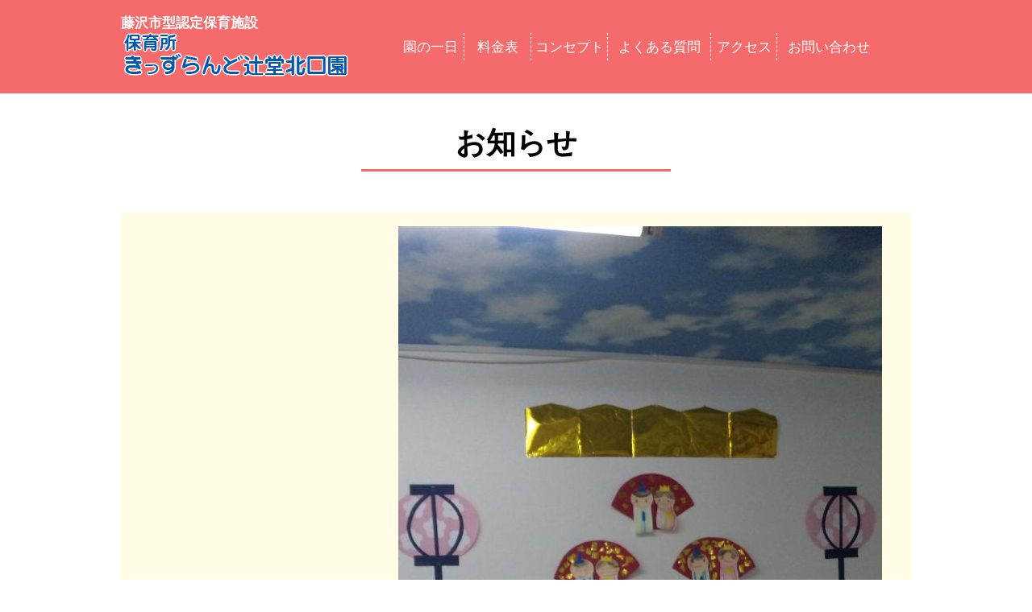

--- FILE ---
content_type: text/html; charset=Shift_JIS
request_url: http://www.xn--ruqa946cm1ao6riygrlu969ab2bca537lzx2a109a.com/pop/history.php?page=38
body_size: 16947
content:
<!DOCTYPE html>
<html lang="ja">
<!--[if lt IE 10]> <html class="ie9" lang="ja"> <![endif]-->

<head prefix="og: http://ogp.me/ns# fb: http://ogp.me/ns/fb# article: http://ogp.me/ns/website#">
  <meta http-equiv="Content-Type" content="text/html; charset=UTF-8">
  <meta http-equiv="Content-Style-Type" content="text/css">
  <meta http-equiv="Content-Script-Type" content="text/javascript">
  <meta name="viewport" content="width=device-width, initial-scale=1.0, minimum-scale=1.0, user-scalable=yes">
  <meta http-equiv="X-UA-Compatible" content="IE=edge">
  <meta name="format-detection" content="telephone=no">
  <meta name="keywords" content="藤沢市,辻堂,保育所,保育園,きっずらんど辻堂北口園,短期保育,一時保育,料金,募集要項">
  <meta name="description" content="保育所 きっずらんど辻堂北口園からのお知らせです。藤沢市辻堂で保育園・保育所をお探しなら『保育所 きっずらんど辻堂北口園』にお任せください！きっずらんど辻堂北口園は混合自由保育の楽しい保育園。ちょっと預かってほしいなど短時間もOK！">
  <title>保育所 きっずらんど辻堂北口園からのお知らせ｜藤沢市辻堂の保育所 きっずらんど辻堂北口園</title>

  <link type="text/css" rel="stylesheet" href="/css/ress.css">
  <link type="text/css" rel="stylesheet" href="/css/base_style.css">

  <meta property="og:type"   content="website">
  <meta property="og:url"    content="http://www.xn--ruqa946cm1ao6riygrlu969ab2bca537lzx2a109a.com/pop/history.php">
  <meta property="og:title"  content="藤沢市辻堂の保育所 きっずらんど辻堂北口園">
  <meta property="og:image"  content="http://www.xn--ruqa946cm1ao6riygrlu969ab2bca537lzx2a109a.com/img/ogp.gif">
  <meta property="og:description"  content="保育所 きっずらんど辻堂北口園からのお知らせです。藤沢市辻堂で保育園・保育所をお探しなら『保育所 きっずらんど辻堂北口園』にお任せください！きっずらんど辻堂北口園は混合自由保育の楽しい保育園。ちょっと預かってほしいなど短時間もOK！">
  <meta property="og:site_name"  content="保育所 きっずらんど辻堂北口園">
</head>

<body>
  <header>
  <div class="txt_block fx-row fx-row-between-xs">
    <h1 class="fx-col-100-xs fx-col-30-m logo">
      藤沢市型認定保育施設
      <a href="/"><img src="/img/logo.png" alt="保育所 きっずらんど辻堂北口園"></a>
    </h1>
    <ul class="menu fx-col-100-xs fx-col-65-m fx-row fx-item-center">
      <li class="fx-col-30-xs fx-col-13-m"><a href="/day/">園の一日</a></li>
      <li class="fx-col-30-xs fx-col-13-m"><a href="/price/">料金表</a></li>
      <li class="fx-col-30-xs fx-col-15-m"><a href="/concept/">コンセプト</a></li>
      <li class="fx-col-30-xs fx-col-20-m"><a href="/faq/">よくある質問</a></li>
      <li class="fx-col-30-xs fx-col-13-m"><a href="/access/">アクセス</a></li>
      <li class="fx-col-30-xs fx-col-20-m"><a href="/contact/">お問い合わせ</a></li>
    </ul>
  </div>
</header>
  <h1 class="h_btm_line text-center mb-2">お知らせ</h1>

  <section class="mt-3 mb-4" id="pop">
    
    

    <div class="txt_block bg_yellow">
      <dl class="fx-row fx-row-around-xs rounded mb-2">
        <dt class="fx-col-100-xs fx-col-30-m fx-col-center-xs">
          <span class="no">39</span>
          <span class="datetime">2013.2.18(Mon)</span>
          <h2 class="subject blue"><i class="arrow arrow-circle"></i>ひな祭り パート1</h2>
        </dt>
        <dd class="fx-col-100-xs fx-col-65-m fx-col-center-xs">
          <p class="file text-center"><img src="/common/bbs/attach.php?i=pop-d0263&amp;w=&amp;h=&amp;wn=400&amp;hn=0&amp;wx=600&amp;hx=0&amp;n=00000039.jpg" alt="ひな祭り パート1" /></p>
          <div class="contents">みんなで、おだいり様とおひなさまを作りましたV(^0^)<br />
<br />
0歳児のお友達は、先生にキラキラをもらって画用紙にペタペタと上手に貼れましたよ。</div>
        </dd>
      </dl>
    </div>
    
    

    <div class="txt_block bg_yellow">
      <dl class="fx-row fx-row-around-xs rounded mb-2">
        <dt class="fx-col-100-xs fx-col-30-m fx-col-center-xs">
          <span class="no">38</span>
          <span class="datetime">2013.2.1(Fri)</span>
          <h2 class="subject blue"><i class="arrow arrow-circle"></i>ちょこっと早い節分</h2>
        </dt>
        <dd class="fx-col-100-xs fx-col-65-m fx-col-center-xs">
          <p class="file text-center"><img src="/common/bbs/attach.php?i=pop-d0263&amp;w=&amp;h=&amp;wn=400&amp;hn=0&amp;wx=600&amp;hx=0&amp;n=00000038.jpg" alt="ちょこっと早い節分" /></p>
          <div class="contents">今年は、2月3日の節分が日曜日なのでちょこっと早い豆まきをしました(^^)v<br />
青鬼さんと記念写真です(・ω&lt;)<br />
泣いている子、顔がひきつっている子、全然平気な子、怖いけどどうしても気になっちゃう子<br />
みんな良い記念になったね(^O^)<br />
<br />
<br />
<br />
__________ Information from ESET NOD32 Antivirus, version of virus signature database 7955 (20130131) __________<br />
<br />
The message was checked by ESET NOD32 Antivirus.<br />
<br />
http://www.eset.com</div>
        </dd>
      </dl>
    </div>
    
    

    <div class="txt_block bg_yellow">
      <dl class="fx-row fx-row-around-xs rounded mb-2">
        <dt class="fx-col-100-xs fx-col-30-m fx-col-center-xs">
          <span class="no">37</span>
          <span class="datetime">2013.1.20(Sun)</span>
          <h2 class="subject blue"><i class="arrow arrow-circle"></i>おもちつき大会</h2>
        </dt>
        <dd class="fx-col-100-xs fx-col-65-m fx-col-center-xs">
          <p class="file text-center"><img src="/common/bbs/attach.php?i=pop-d0263&amp;w=&amp;h=&amp;wn=400&amp;hn=0&amp;wx=600&amp;hx=0&amp;n=00000037.jpg" alt="おもちつき大会" /></p>
          <div class="contents">きなこと納豆と大根おろし<br />
どれが1番好きかな?<br />
<br />
今日初めてお餅を食べるお友達がたくさんいました(*^.^*)<br />
<br />
でもみんな美味しそうに食べてたね(o^-&#039;)b</div>
        </dd>
      </dl>
    </div>
    
    

    <div class="txt_block bg_yellow">
      <dl class="fx-row fx-row-around-xs rounded mb-2">
        <dt class="fx-col-100-xs fx-col-30-m fx-col-center-xs">
          <span class="no">36</span>
          <span class="datetime">2013.1.20(Sun)</span>
          <h2 class="subject blue"><i class="arrow arrow-circle"></i>おもちつき大会</h2>
        </dt>
        <dd class="fx-col-100-xs fx-col-65-m fx-col-center-xs">
          <p class="file text-center"><img src="/common/bbs/attach.php?i=pop-d0263&amp;w=&amp;h=&amp;wn=400&amp;hn=0&amp;wx=600&amp;hx=0&amp;n=00000036.jpg" alt="おもちつき大会" /></p>
          <div class="contents">小さいお友達は、おかあさんと一緒にペッタン(^o^)v</div>
        </dd>
      </dl>
    </div>
    
    

    <div class="txt_block bg_yellow">
      <dl class="fx-row fx-row-around-xs rounded mb-2">
        <dt class="fx-col-100-xs fx-col-30-m fx-col-center-xs">
          <span class="no">35</span>
          <span class="datetime">2013.1.20(Sun)</span>
          <h2 class="subject blue"><i class="arrow arrow-circle"></i>お餅つき大会</h2>
        </dt>
        <dd class="fx-col-100-xs fx-col-65-m fx-col-center-xs">
          <p class="file text-center"><img src="/common/bbs/attach.php?i=pop-d0263&amp;w=&amp;h=&amp;wn=400&amp;hn=0&amp;wx=600&amp;hx=0&amp;n=00000035.jpg" alt="お餅つき大会" /></p>
          <div class="contents">ぼかぽか陽気のなか、今日はきっずらんど恒例のおもちつきをしましたV(^0^)<br />
<br />
ペッタンペッタン重たかったけど、頑張ったd(@^∇゜)/ファイトッ♪<br />
<br />
美味しいお餅が出来るかな(o^～^o)</div>
        </dd>
      </dl>
    </div>
    
    

    <div class="txt_block bg_yellow">
      <dl class="fx-row fx-row-around-xs rounded mb-2">
        <dt class="fx-col-100-xs fx-col-30-m fx-col-center-xs">
          <span class="no">34</span>
          <span class="datetime">2012.12.31(Mon)</span>
          <h2 class="subject blue"><i class="arrow arrow-circle"></i>ちょっと早いけど</h2>
        </dt>
        <dd class="fx-col-100-xs fx-col-65-m fx-col-center-xs">
          <p class="file text-center"><img src="/common/bbs/attach.php?i=pop-d0263&amp;w=&amp;h=&amp;wn=400&amp;hn=0&amp;wx=600&amp;hx=0&amp;n=00000034.jpg" alt="ちょっと早いけど" /></p>
          <div class="contents">新年明けましておめでとうございます(*^▽^)/<br />
<br />
本年もよろしくお願いいたします(o^-&#039;)b</div>
        </dd>
      </dl>
    </div>
    
    

    <div class="txt_block bg_yellow">
      <dl class="fx-row fx-row-around-xs rounded mb-2">
        <dt class="fx-col-100-xs fx-col-30-m fx-col-center-xs">
          <span class="no">33</span>
          <span class="datetime">2012.12.12(Wed)</span>
          <h2 class="subject blue"><i class="arrow arrow-circle"></i>クリスマスツリー 2</h2>
        </dt>
        <dd class="fx-col-100-xs fx-col-65-m fx-col-center-xs">
          <p class="file text-center"><img src="/common/bbs/attach.php?i=pop-d0263&amp;w=&amp;h=&amp;wn=400&amp;hn=0&amp;wx=600&amp;hx=0&amp;n=00000033.jpg" alt="クリスマスツリー 2" /></p>
          <div class="contents">みんな真剣だったね(*^.^*)<br />
<br />
クリスマスに雪が積もる事は無いけど、綿の雪をつけましたV(^0^)<br />
<br />
可愛く出来たね(^_-)<br />
サンタさん来てくれると良いね!</div>
        </dd>
      </dl>
    </div>
    
    

    <div class="txt_block bg_yellow">
      <dl class="fx-row fx-row-around-xs rounded mb-2">
        <dt class="fx-col-100-xs fx-col-30-m fx-col-center-xs">
          <span class="no">32</span>
          <span class="datetime">2012.12.12(Wed)</span>
          <h2 class="subject blue"><i class="arrow arrow-circle"></i>クリスマスツリーを飾りましたV(^0^)</h2>
        </dt>
        <dd class="fx-col-100-xs fx-col-65-m fx-col-center-xs">
          <p class="file text-center"><img src="/common/bbs/attach.php?i=pop-d0263&amp;w=&amp;h=&amp;wn=400&amp;hn=0&amp;wx=600&amp;hx=0&amp;n=00000032.jpg" alt="クリスマスツリーを飾りましたV(^0^)" /></p>
          <div class="contents">先日、園児達とクリスマスツリーを飾りました(*^.^*)<br />
<br />
みんなで飾ったツリーは、とっても可愛く出来ました)^o^(</div>
        </dd>
      </dl>
    </div>
    
    

    <div class="txt_block">
      <p>ページ移動：</p>
      <ul class="page fx-row">
    		<li class="fx-col">
        
    			[<a href="/pop/history.php?page=37">← 前のページ</a>]
          
    			[<a href="/pop/history.php?page=1">1</a>]
        
    			[<a href="/pop/history.php?page=2">2</a>]
        
    			[<a href="/pop/history.php?page=3">3</a>]
        
    			[<a href="/pop/history.php?page=4">4</a>]
        
    			[<a href="/pop/history.php?page=5">5</a>]
        
    			[<a href="/pop/history.php?page=6">6</a>]
        
    			[<a href="/pop/history.php?page=7">7</a>]
        
    			[<a href="/pop/history.php?page=8">8</a>]
        
    			[<a href="/pop/history.php?page=9">9</a>]
        
    			[<a href="/pop/history.php?page=10">10</a>]
        
    			[<a href="/pop/history.php?page=11">11</a>]
        
    			[<a href="/pop/history.php?page=12">12</a>]
        
    			[<a href="/pop/history.php?page=13">13</a>]
        
    			[<a href="/pop/history.php?page=14">14</a>]
        
    			[<a href="/pop/history.php?page=15">15</a>]
        
    			[<a href="/pop/history.php?page=16">16</a>]
        
    			[<a href="/pop/history.php?page=17">17</a>]
        
    			[<a href="/pop/history.php?page=18">18</a>]
        
    			[<a href="/pop/history.php?page=19">19</a>]
        
    			[<a href="/pop/history.php?page=20">20</a>]
        
    			[<a href="/pop/history.php?page=21">21</a>]
        
    			[<a href="/pop/history.php?page=22">22</a>]
        
    			[<a href="/pop/history.php?page=23">23</a>]
        
    			[<a href="/pop/history.php?page=24">24</a>]
        
    			[<a href="/pop/history.php?page=25">25</a>]
        
    			[<a href="/pop/history.php?page=26">26</a>]
        
    			[<a href="/pop/history.php?page=27">27</a>]
        
    			[<a href="/pop/history.php?page=28">28</a>]
        
    			[<a href="/pop/history.php?page=29">29</a>]
        
    			[<a href="/pop/history.php?page=30">30</a>]
        
    			[<a href="/pop/history.php?page=31">31</a>]
        
    			[<a href="/pop/history.php?page=32">32</a>]
        
    			[<a href="/pop/history.php?page=33">33</a>]
        
    			[<a href="/pop/history.php?page=34">34</a>]
        
    			[<a href="/pop/history.php?page=35">35</a>]
        
    			[<a href="/pop/history.php?page=36">36</a>]
        
    			[<a href="/pop/history.php?page=37">37</a>]
        
    			[38]
        
    			[<a href="/pop/history.php?page=39">39</a>]
        
    			[<a href="/pop/history.php?page=40">40</a>]
        
    			[<a href="/pop/history.php?page=41">41</a>]
        
    			[<a href="/pop/history.php?page=42">42</a>]
        
    			[<a href="/pop/history.php?page=39">次のページ →</a>]
          
        </li>
      </ul>
    	<div class="">
        <form method="post" action="history.php" style="padding-bottom : 15px;padding-right : 25px;">右のフォームから自分の投稿記事を削除することができます　 記事No:<input type="text" name="no" size="4" style="ime-mode:disabled; text-align:right;">　 パスワード:<input type="password" name="password" size="10" maxlength="8" style="ime-mode:disabled;">　
    		<input type="submit" value="削除">
    		<input type="hidden" name="mode" value="delete"></form>
      </div>
    </div>
    
    
  </section>

<footer>
  <address class="fx-row fx-row-between-xs">
    <div class="fx-col-100-xs fx-col-60-m">
      <img src="/img/logo.png" alt="保育所 きっずらんど辻堂北口園" class="sub">　<span class="white">藤沢市型認定保育施設</span>
      <dl class="fx-row mb-2">
        <dt class="fx-col-20-xs">住所</dt>
        <dd class="fx-col-70-xs">〒251-0042 神奈川県藤沢市辻堂新町1-2-23 プリメロ湘南2F-B</dd>
        <dt class="fx-col-20-xs">開所時間</dt>
        <dd class="fx-col-70-xs">午前7時30分～午後6時30分<br>（午後7時まで延長保育有り）</dd>
        <dt class="fx-col-20-xs">休園日</dt>
        <dd class="fx-col-70-xs">日曜日・祝日・夏季・年末年始</dd>
        <dt class="fx-col-20-xs">TEL</dt>
        <dd class="fx-col-70-xs">0466-33-4545</dd>
      </dl>
    </div>

    <div class="fx-col-100-xs fx-col-40-m">
      <p class="text-center"><img src="/img/news_txt.png" alt="お知らせ"></p>
      <div id="pop" class="fx-row fx-row-between-xs">
        <h2 class="title fx-col-100-xs">クリスマスツリーを飾りましたV(^0^)</h2>
        <p class="fx-col-33-xs"><a href="/pop/history.php"><img src="/common/bbs/attach.php?i=pop-d0263&amp;w=&amp;h=&amp;wn=400&amp;hn=0&amp;wx=600&amp;hx=0&amp;n=00000032.jpg" alt="クリスマスツリーを飾りましたV(^0^)" /></a></p>
        <div class="fx-col-65-xs">
          2012年12月12日(水)          <div id="waku">先日、園児達とクリスマスツリーを飾りました(*^.^*)<br />
<br />
みんなで飾ったツリーは、とっても可愛く出来ました)^o^(</div>
        </div>
        <p class="text-center fx-col-100-xs"><a href="/pop/history.php">以前のお知らせはこちらから</a></p>
      </div>
    </div>

    <hr class="fx-col-100-xs">

    <div class="fx-col-100-xs">
      <div>
        <img src="/img/logo_fairy.png" alt="姉妹園 保育所きっずらんどフェアリー" class="sub">　<span class="white">企業主導型認定保育施設</span>
      </div>
      <dl class="fx-row mb-2">
        <dt class="fx-col-20-xs">住所</dt>
        <dd class="fx-col-70-xs">〒251-0042 神奈川県藤沢市辻堂新町1-2-23 プリメロ湘南2F-A2</dd>
        <dt class="fx-col-20-xs">開所時間</dt>
        <dd class="fx-col-70-xs">午前7時30分～午後6時30分（午後7時まで延長保育有り）</dd>
        <dt class="fx-col-20-xs">休園日</dt>
        <dd class="fx-col-70-xs">日曜日・祝日・夏季・年末年始</dd>
        <dt class="fx-col-20-xs">TEL</dt>
        <dd class="fx-col-70-xs">0466-30-5986</dd>
      </dl>
    </div>

    <ul class="menu fx-col-100 fx-row fx-item-center mt-1 mb-1">
      <li class="fx-col-50-xs fx-col-13-m"><a href="/">トップ</a></li>
      <li class="fx-col-50-xs fx-col-13-m"><a href="/day/">園の一日</a></li>
      <li class="fx-col-50-xs fx-col-13-m"><a href="/price/">料金表</a></li>
      <li class="fx-col-50-xs fx-col-13-m"><a href="/concept/">コンセプト</a></li>
      <li class="fx-col-50-xs fx-col-13-m"><a href="/faq/">よくある質問</a></li>
      <li class="fx-col-50-xs fx-col-13-m"><a href="/access/">アクセス</a></li>
      <li class="fx-col-100-xs fx-col-13-m"><a href="/contact/">お問い合わせ</a></li>
    </ul>
  </address>
  <small id="copy">Copyright &copy; <a href="" target="_blank">保育所 きっずらんど辻堂北口園</a> All Rights Reserved.</small>
</footer>

</body>
<script type="text/javascript" src="http://common.16g.jp/js/common.js"></script>
<script type="text/javascript">
    <!--
    document.write("<img src='/acc/acclog.cgi?");
    document.write("referrer=" + document.referrer + "&amp;");
    document.write("width=" + screen.width + "&amp;");
    document.write("height=" + screen.height + "&amp;");
    document.write("color=" + screen.colorDepth + "' alt=' ' />");
    // -->
</script>
<noscript><img src="/acc/acclog.cgi?url=http%3A%2F%2Fwww.xn--ruqa946cm1ao6riygrlu969ab2bca537lzx2a109a.com%2Fpop%2Fhistory.php%3Fpage%3D38" alt=" " /></noscript>
</html>


--- FILE ---
content_type: text/css
request_url: http://www.xn--ruqa946cm1ao6riygrlu969ab2bca537lzx2a109a.com/css/ress.css
body_size: 37818
content:
/*!
 * ress.css 繝ｻv1.1.1.
 * MIT License
 * github.com/filipelinhares/ress
 */

/* # =================================================================
   # Global selectors
   # ================================================================= */

html {
  box-sizing: border-box;
  overflow-y: scroll; /* All browsers without overlaying scrollbars */
  -webkit-text-size-adjust: 100%; /* iOS 8+ */
  -ms-text-size-adjust: 100%;
}

*,
::before,
::after {
  box-sizing: inherit;
}

::before,
::after {
  text-decoration: inherit; /* Inherit text-decoration and vertical align to ::before and ::after pseudo elements */
  vertical-align: inherit;
}

/* Remove margin, padding of all elements and set background-no-repeat as default */
* {
  background-repeat: no-repeat; /* Set `background-repeat: no-repeat` to all elements */
  padding: 0; /* Reset `padding` and `margin` of all elements */
  margin: 0;
}

/* # =================================================================
   # General elements
   # ================================================================= */

/* Add the correct display in iOS 4-7.*/
audio:not([controls]) {
  display: none;
  height: 0;
}

hr {
  overflow: visible; /* Show the overflow in Edge and IE */
}

/*
* Correct `block` display not defined for any HTML5 element in IE 8/9
* Correct `block` display not defined for `details` or `summary` in IE 10/11
* and Firefox
* Correct `block` display not defined for `main` in IE 11
*/
article,
aside,
details,
figcaption,
figure,
footer,
header,
main,
menu,
nav,
section,
summary {
  display: block;
}

summary {
  display: list-item; /* Add the correct display in all browsers */
}

small {
  font-size: 80%; /* Set font-size to 80% in `small` elements */
}

[hidden],
template {
  display: none; /* Add the correct display in IE */
}

abbr[title] {
  border-bottom: 1px dotted; /* Add a bordered underline effect in all browsers */
  text-decoration: none; /* Remove text decoration in Firefox 40+ */
}

a {
  background-color: transparent; /* Remove the gray background on active links in IE 10 */
  -webkit-text-decoration-skip: objects; /* Remove gaps in links underline in iOS 8+ and Safari 8+ */
}

a:active,
a:hover {
  outline-width: 0; /* Remove the outline when hovering in all browsers */
}

code,
kbd,
pre,
samp {
  font-family: monospace, monospace; /* Specify the font family of code elements */
}

b,
strong {
  font-weight: bolder; /* Correct style set to `bold` in Edge 12+, Safari 6.2+, and Chrome 18+ */
}

dfn {
  font-style: italic; /* Address styling not present in Safari and Chrome */
}

/* Address styling not present in IE 8/9 */
mark {
  background-color: #ff0;
  color: #000;
}

/* https://gist.github.com/unruthless/413930 */
sub,
sup {
  font-size: 75%;
  line-height: 0;
  position: relative;
  vertical-align: baseline;
}

sub {
  bottom: -0.25em;
}

sup {
  top: -0.5em;
}

/* # =================================================================
   # Forms
   # ================================================================= */

input {
  border-radius: 0;
}

/* Apply cursor pointer to button elements */
button,
[type="button"],
[type="reset"],
[type="submit"]
[role="button"] {
  cursor: pointer;
}

/* Replace pointer cursor in disabled elements */
[disabled] {
  cursor: default;
}

[type="number"] {
  width: auto; /* Firefox 36+ */
}

[type="search"] {
  -webkit-appearance: textfield; /* Safari 8+ */
}

[type="search"]::-webkit-search-cancel-button,
[type="search"]::-webkit-search-decoration {
  -webkit-appearance: none; /* Safari 8 */
}

textarea {
  overflow: auto; /* Internet Explorer 11+ */
  resize: vertical; /* Specify textarea resizability */
}

button,
input,
optgroup,
select,
textarea {
  font: inherit; /* Specify font inheritance of form elements */
}

optgroup {
  font-weight: bold; /* Restore the font weight unset by the previous rule. */
}

button {
  overflow: visible; /* Address `overflow` set to `hidden` in IE 8/9/10/11 */
}

/* Remove inner padding and border in Firefox 4+ */
button::-moz-focus-inner,
[type="button"]::-moz-focus-inner,
[type="reset"]::-moz-focus-inner,
[type="submit"]::-moz-focus-inner {
  border-style: 0;
  padding: 0;
}

/* Replace focus style removed in the border reset above */
button:-moz-focusring,
[type="button"]::-moz-focus-inner,
[type="reset"]::-moz-focus-inner,
[type="submit"]::-moz-focus-inner {
  outline: 1px dotted ButtonText;
}

button,
html [type="button"], /* Prevent a WebKit bug where (2) destroys native `audio` and `video`controls in Android 4 */
[type="reset"],
[type="submit"] {
  -webkit-appearance: button; /* Correct the inability to style clickable types in iOS */
}

button,
select {
  text-transform: none; /* Firefox 40+, Internet Explorer 11- */
}

/* Remove the default button styling in all browsers */
button,
input,
select,
textarea {
  background-color: transparent;
  border-style: none;
  color: inherit;
}

/* Style select like a standard input */
select {
  -moz-appearance: none; /* Firefox 36+ */
  -webkit-appearance: none; /* Chrome 41+ */
}

select::-ms-expand {
  display: none; /* Internet Explorer 11+ */
}

select::-ms-value {
  color: currentColor; /* Internet Explorer 11+ */
}

legend {
  border: 0; /* Correct `color` not being inherited in IE 8/9/10/11 */
  color: inherit; /* Correct the color inheritance from `fieldset` elements in IE */
  display: table; /* Correct the text wrapping in Edge and IE */
  max-width: 100%; /* Correct the text wrapping in Edge and IE */
  white-space: normal; /* Correct the text wrapping in Edge and IE */
}

::-webkit-file-upload-button {
  -webkit-appearance: button; /* Correct the inability to style clickable types in iOS and Safari */
  font: inherit; /* Change font properties to `inherit` in Chrome and Safari */
}

[type="search"] {
  -webkit-appearance: textfield; /* Correct the odd appearance in Chrome and Safari */
  outline-offset: -2px; /* Correct the outline style in Safari */
}

/* # =================================================================
   # Specify media element style
   # ================================================================= */

img {
  border-style: none; /* Remove border when inside `a` element in IE 8/9/10 */
}

/* Add the correct vertical alignment in Chrome, Firefox, and Opera */
progress {
  vertical-align: baseline;
}

svg:not(:root) {
  overflow: hidden; /* Internet Explorer 11- */
}

audio,
canvas,
progress,
video {
  display: inline-block; /* Internet Explorer 11+, Windows Phone 8.1+ */
}

/* # =================================================================
   # Accessibility
   # ================================================================= */

/* Hide content from screens but not screenreaders */
@media screen {
  [hidden~="screen"] {
    display: inherit;
  }
  [hidden~="screen"]:not(:active):not(:focus):not(:target) {
    position: absolute !important;
    clip: rect(0 0 0 0) !important;
  }
}

/* Specify the progress cursor of updating elements */
[aria-busy="true"] {
  cursor: progress;
}

/* Specify the pointer cursor of trigger elements */
[aria-controls] {
  cursor: pointer;
}

/* Specify the unstyled cursor of disabled, not-editable, or otherwise inoperable elements */
[aria-disabled] {
  cursor: default;
}

/* # =================================================================
   # Selection
   # ================================================================= */

/* Specify text selection background color and omit drop shadow */

::-moz-selection {
  background-color: #b3d4fc; /* Required when declaring ::selection */
  color: #000;
  text-shadow: none;
}

::selection {
  background-color: #b3d4fc; /* Required when declaring ::selection */
  color: #000;
  text-shadow: none;
}

div{
  text-align: left;
  margin: 10px 0; }
ul, li, dl, dt, dd {
  margin: 0;
  padding: 0; }
ul {
  list-style-type: none;
  text-align: left; }
p{
  margin: 0 0 15px;
  text-align: left; }
  p a{
    display: inline-block; }

table, th, td {
  border: none; }
table {
  border-collapse: collapse;
  border-spacing: 0;
  width: 100%; }
td, th {
  padding: 0; }
address{font-style: normal;}

.mt-1{margin-top: 1rem;}
.mt-2{margin-top: 2rem;}
.mt-3{margin-top: 3rem;}
.mt-4{margin-top: 4rem;}
.mt-5{margin-top: 5rem;}
.mt-6{margin-top: 6rem;}

.mb-1{margin-bottom: 1rem;}
.mb-2{margin-bottom: 2rem;}
.mb-3{margin-bottom: 3rem;}
.mb-4{margin-bottom: 4rem;}
.mb-5{margin-bottom: 5rem;}
.mb-6{margin-bottom: 6rem;}


.rounded{border-radius: 15px}

.text-left{text-align: left;}
.text-right{text-align: right;}
.text-center{text-align: center;}
.float_right{
  float: right;
  margin: 0 0 0 10px;
  width: 30%;
}

.list-disc {
  list-style: disc;
  margin: 0 0 0 1.5em;
}
.list-square {
  list-style: square;
  margin: 0 0 0 1.5em;
}
.list-decimal {
  list-style: decimal;
  margin: 0 0 0 1.5em;
}


.blue{color: #0058af;}
.white{color: #fff}

.bg_blue{ background: #0058af;}
.bg_yellow{background: #fffbe4;}
.bg_pink{background: #f56b6b;}
.bg_lightpink{background: #FFB9B9;}


/* --------------
 hide class set
 ---------------- */

/* 讓ｪ蟷�480px縺ｫ縺ｪ繧九∪縺ｧ陦ｨ遉ｺ */
@media only screen and (max-width : 480px) {
  .hide-xs-max {
    display: none !important; } }
/* 讓ｪ蟷�480px縺ｫ縺ｪ繧九∪縺ｧ髱櫁｡ｨ遉ｺ */
@media only screen and (min-width : 481px) {
  .hide-xs-min {
    display: none !important; } }
/* 讓ｪ蟷�768px縺ｫ縺ｪ繧九∪縺ｧ陦ｨ遉ｺ */
@media only screen and (max-width : 768px) {
  .hide-m-max {
    display: none !important; } }
/* 讓ｪ蟷�768px縺ｫ縺ｪ繧九∪縺ｧ髱櫁｡ｨ遉ｺ */
@media only screen and (min-width : 768px) {
  .hide-m-min {
    display: none !important; } }
/* 讓ｪ蟷�768px縺九ｉ992px縺ｮ髢馴撼陦ｨ遉ｺ */
@media only screen and (min-width: 768px) and (max-width: 992px) {
  .hide-m&l {
    display: none !important; } }
/* 讓ｪ蟷�993px縺ｫ縺ｪ繧九∪縺ｧ陦ｨ遉ｺ */
@media only screen and (max-width : 993px) {
  .hide-l-max {
    display: none !important; } }
/* 讓ｪ蟷�993px縺ｫ縺ｪ繧九∪縺ｧ髱櫁｡ｨ遉ｺ */
@media only screen and (min-width : 993px) {
  .hide-l-min {
    display: none !important; } }

    /*-------------------------*/
    /* +display:flex grid+ */
    .fx-row {
      display: -webkit-flex;
      display: -ms-flexbox;
      display: flex;
      -webkit-flex-wrap: wrap;
          -ms-flex-wrap: wrap;
              flex-wrap: wrap; }
      .otherPtn .fx-row{
        max-width: 100%;
        margin: 0 auto; }
      .otherPtn [class*="fx-col"]{
        max-width: 100%; }


    .fx-row-start-xs {
      -webkit-box-pack: start;/*--- Android ---*/
      -webkit-justify-content: flex-start;
          -ms-flex-pack: start;
              justify-content: flex-start; }
    .fx-row-center-xs {
      -webkit-box-pack: center;/*--- Android ---*/
      -webkit-justify-content: center;
          -ms-flex-pack: center;
              justify-content: center; }
    .fx-row-end-xs {
      -webkit-box-pack: end;/*--- Android ---*/
      -webkit-justify-content: flex-end;
          -ms-flex-pack: end;
              justify-content: flex-end; }
    .fx-row-between-xs {
      -webkit-box-pack: justify;/*--- Android ---*/
      -webkit-justify-content: space-between;
          -ms-flex-pack: justify;
              justify-content: space-between; }
    .fx-row-around-xs {
      -webkit-justify-content: space-around;
          -ms-flex-pack: distribute;
              justify-content: space-around; }

    @media screen and (min-width: 480px) {
      .fx-row-start-s {
        -webkit-box-pack: start;/*--- Android ---*/
        -webkit-justify-content: flex-start;
            -ms-flex-pack: start;
                justify-content: flex-start; }
      .fx-row-center-s {
        -webkit-box-pack: center;/*--- Android ---*/
        -webkit-justify-content: center;
            -ms-flex-pack: center;
                justify-content: center; }
      .fx-row-end-s {
        -webkit-box-pack: end;/*--- Android ---*/
        -webkit-justify-content: flex-end;
            -ms-flex-pack: end;
                justify-content: flex-end; }
      .fx-row-between-s {
        -webkit-box-pack: justify;/*--- Android ---*/
        -webkit-justify-content: space-between;
            -ms-flex-pack: justify;
                justify-content: space-between; }
      .fx-row-around-s {
        -webkit-box-pack: distribute;/*--- Android ---*/
        -webkit-justify-content: space-around;
            -ms-flex-pack: distribute;
                justify-content: space-around; } }

    @media screen and (min-width: 768px) {

      .fx-row-start-m {
        -webkit-box-pack: start;/*--- Android ---*/
        -webkit-justify-content: flex-start;
            -ms-flex-pack: start;
                justify-content: flex-start; }
      .fx-row-center-m {
        -webkit-box-pack: center;/*--- Android ---*/
        -webkit-justify-content: center;
            -ms-flex-pack: center;
                justify-content: center; }
      .fx-row-end-m {
        -webkit-box-pack: end;/*--- Android ---*/
        -webkit-justify-content: flex-end;
            -ms-flex-pack: end;
                justify-content: flex-end; }
      .fx-row-between-m {
        -webkit-box-pack: justify;/*--- Android ---*/
        -webkit-justify-content: space-between;
            -ms-flex-pack: justify;
                justify-content: space-between; }
      .fx-row-around-m {
        -webkit-justify-content: space-around;
            -ms-flex-pack: distribute;
                justify-content: space-around; } }

    @media screen and (min-width: 993px) {
      .fx-row-start-l {
        -webkit-box-pack: start;/*--- Android ---*/
        -webkit-justify-content: flex-start;
            -ms-flex-pack: start;
                justify-content: flex-start; }
      .fx-row-center-l {
        -webkit-box-pack: center;/*--- Android ---*/
        -webkit-justify-content: center;
            -ms-flex-pack: center;
                justify-content: center; }
      .fx-row-end-l {
        -webkit-box-pack: end;/*--- Android ---*/
        -webkit-justify-content: flex-end;
            -ms-flex-pack: end;
                justify-content: flex-end; }
      .fx-row-between-l {
        -webkit-box-pack: justify;/*--- Android ---*/
        -webkit-justify-content: space-between;
            -ms-flex-pack: justify;
                justify-content: space-between; }
      .fx-row-around-l {
        -webkit-justify-content: space-around;
            -ms-flex-pack: distribute;
                justify-content: space-around; } }

    .fx-row-reverse-xs {
      -webkit-box-direction:reverse;/*--- Android ---*/
      -webkit-flex-direction: row-reverse;
          -ms-flex-direction: row-reverse;
              flex-direction: row-reverse; }
    @media screen and (min-width: 480px) {
      .fx-row-reverse-s {
        -webkit-box-direction:reverse;/*--- Android ---*/
        -webkit-flex-direction: row-reverse;
            -ms-flex-direction: row-reverse;
                flex-direction: row-reverse; } }
    @media screen and (min-width: 768px) {
      .fx-row-reverse-m {
        -webkit-box-direction:reverse;/*--- Android ---*/
        -webkit-flex-direction: row-reverse;
            -ms-flex-direction: row-reverse;
                flex-direction: row-reverse; } }
    @media screen and (min-width: 993px) {
      .fx-row-reverse-l {
        -webkit-box-direction:reverse;/*--- Android ---*/
        -webkit-flex-direction: row-reverse;
            -ms-flex-direction: row-reverse;
                flex-direction: row-reverse; } }

    [class*="fx-col"] {
      -webkit-flex-grow: 1;
          -ms-flex-positive: 1;
              flex-grow: 1; }

    .fx-col-10-xs {
      -webkit-flex-basis: 10%;
          -ms-flex-preferred-size: 10%;
              flex-basis: 10%;
      max-width: 10%; }
    .fx-col-15-xs {
      -webkit-flex-basis: 15%;
          -ms-flex-preferred-size: 15%;
              flex-basis: 15%;
      max-width: 15%; }
    .fx-col-20-xs {
      -webkit-flex-basis: 20%;
          -ms-flex-preferred-size: 20%;
              flex-basis: 20%;
      max-width: 20%; }
    .fx-col-25-xs {
      -webkit-flex-basis: 25%;
          -ms-flex-preferred-size: 25%;
              flex-basis: 25%;
      max-width: 25%; }
    .fx-col-30-xs {
      -webkit-flex-basis: 30%;
          -ms-flex-preferred-size: 30%;
              flex-basis: 30%;
      max-width: 30%; }
    .fx-col-33-xs {
      -webkit-flex-basis: 33.3333%;
          -ms-flex-preferred-size: 33.3333%;
              flex-basis: 33.3333%;
      max-width: 33.3333%; }
    .fx-col-35-xs {
      -webkit-flex-basis: 35%;
          -ms-flex-preferred-size: 35%;
              flex-basis: 35%;
      max-width: 35%; }
    .fx-col-40-xs {
      -webkit-flex-basis: 40%;
          -ms-flex-preferred-size: 40%;
              flex-basis: 40%;
      max-width: 40%; }
    .fx-col-45-xs {
      -webkit-flex-basis: 45%;
          -ms-flex-preferred-size: 45%;
              flex-basis: 45%;
      max-width: 45%; }
    .fx-col-48-xs {
      -webkit-flex-basis: 48%;
          -ms-flex-preferred-size: 48%;
              flex-basis: 48%;
      max-width: 48%; }
    .fx-col-50-xs {
      -webkit-flex-basis: 50%;
          -ms-flex-preferred-size: 50%;
              flex-basis: 50%;
      max-width: 50%; }
    .fx-col-55-xs {
      -webkit-flex-basis: 55%;
          -ms-flex-preferred-size: 55%;
              flex-basis: 55%;
      max-width: 55%; }
    .fx-col-60-xs {
      -webkit-flex-basis: 60%;
          -ms-flex-preferred-size: 60%;
              flex-basis: 60%;
      max-width: 60%; }
    .fx-col-65-xs {
      -webkit-flex-basis: 65%;
          -ms-flex-preferred-size: 65%;
              flex-basis: 65%;
      max-width: 65%; }
    .fx-col-66-xs {
      -webkit-flex-basis: 66.6666%;
          -ms-flex-preferred-size: 66.6666%;
              flex-basis: 66.6666%;
      max-width: 66.6666%; }
    .fx-col-70-xs {
      -webkit-flex-basis: 70%;
          -ms-flex-preferred-size: 70%;
              flex-basis: 70%;
      max-width: 70%; }
    .fx-col-75-xs {
      -webkit-flex-basis: 75%;
          -ms-flex-preferred-size: 75%;
              flex-basis: 75%;
      max-width: 75%; }
    .fx-col-80-xs {
      -webkit-flex-basis: 80%;
          -ms-flex-preferred-size: 80%;
              flex-basis: 80%;
      max-width: 80%; }
    .fx-col-85-xs {
      -webkit-flex-basis: 85%;
          -ms-flex-preferred-size: 85%;
              flex-basis: 85%;
      max-width: 85%; }
    .fx-col-90-xs {
      -webkit-flex-basis: 90%;
          -ms-flex-preferred-size: 90%;
              flex-basis: 90%;
      max-width: 90%; }
    .fx-col-95-xs {
      -webkit-flex-basis: 95%;
          -ms-flex-preferred-size: 95%;
              flex-basis: 95%;
      max-width: 95%; }
    .fx-col-98-xs {
      -webkit-flex-basis: 98%;
          -ms-flex-preferred-size: 98%;
              flex-basis: 98%;
      max-width: 98%; }
    .fx-col-100-xs {
      -webkit-flex-basis: 100%;
          -ms-flex-preferred-size: 100%;
              flex-basis: 100%;
      max-width: 100%; }

    @media screen and (min-width: 480px) {
      .fx-col-10-s {
        -webkit-flex-basis: 10%;
            -ms-flex-preferred-size: 10%;
                flex-basis: 10%;
        max-width: 10%; }
      .fx-col-15-s {
        -webkit-flex-basis: 15%;
            -ms-flex-preferred-size: 15%;
                flex-basis: 15%;
        max-width: 15%; }
      .fx-col-20-s {
        -webkit-flex-basis: 20%;
            -ms-flex-preferred-size: 20%;
                flex-basis: 20%;
        max-width: 20%; }
      .fx-col-25-s {
        -webkit-flex-basis: 25%;
            -ms-flex-preferred-size: 25%;
                flex-basis: 25%;
        max-width: 25%; }
      .fx-col-30-s {
        -webkit-flex-basis: 30%;
            -ms-flex-preferred-size: 30%;
                flex-basis: 30%;
        max-width: 30%; }
      .fx-col-35-s {
        -webkit-flex-basis: 35%;
            -ms-flex-preferred-size: 35%;
                flex-basis: 35%;
        max-width: 35%; }
      .fx-col-33-s {
        -webkit-flex-basis: 33.3333%;
            -ms-flex-preferred-size: 33.3333%;
                flex-basis: 33.3333%;
        max-width: 33.3333%; }
      .fx-col-40-s {
        -webkit-flex-basis: 40%;
            -ms-flex-preferred-size: 40%;
                flex-basis: 40%;
        max-width: 40%; }
      .fx-col-45-s {
        -webkit-flex-basis: 45%;
            -ms-flex-preferred-size: 45%;
                flex-basis: 45%;
        max-width: 45%; }
      .fx-col-48-s {
        -webkit-flex-basis: 48%;
            -ms-flex-preferred-size: 48%;
                flex-basis: 48%;
        max-width: 48%; }

      .fx-col-50-s {
        -webkit-flex-basis: 50%;
            -ms-flex-preferred-size: 50%;
                flex-basis: 50%;
        max-width: 50%; }
      .fx-col-55-s {
        -webkit-flex-basis: 55%;
            -ms-flex-preferred-size: 55%;
                flex-basis: 55%;
        max-width: 55%; }
      .fx-col-60-s {
        -webkit-flex-basis: 60%;
            -ms-flex-preferred-size: 60%;
                flex-basis: 60%;
        max-width: 60%; }
      .fx-col-65-s {
        -webkit-flex-basis: 65%;
            -ms-flex-preferred-size: 65%;
                flex-basis: 65%;
        max-width: 65%; }
      .fx-col-66-s {
        -webkit-flex-basis: 66.6666%;
            -ms-flex-preferred-size: 66.6666%;
                flex-basis: 66.6666%;
        max-width: 66.6666%; }
      .fx-col-70-s {
        -webkit-flex-basis: 70%;
            -ms-flex-preferred-size: 70%;
                flex-basis: 70%;
        max-width: 70%; }
      .fx-col-75-s {
        -webkit-flex-basis: 75%;
            -ms-flex-preferred-size: 75%;
                flex-basis: 75%;
        max-width: 75%; }
      .fx-col-80-s {
        -webkit-flex-basis: 80%;
            -ms-flex-preferred-size: 80%;
                flex-basis: 80%;
        max-width: 80%; }
      .fx-col-85-s {
        -webkit-flex-basis: 85%;
            -ms-flex-preferred-size: 85%;
                flex-basis: 85%;
        max-width: 85%; }
      .fx-col-90-s {
        -webkit-flex-basis: 90%;
            -ms-flex-preferred-size: 90%;
                flex-basis: 90%;
        max-width: 90%; }
      .fx-col-95-s {
        -webkit-flex-basis: 95%;
          -ms-flex-preferred-size: 95%;
              flex-basis: 95%;
        max-width: 95%; }
      .fx-col-98-s {
        -webkit-flex-basis: 98%;
          -ms-flex-preferred-size: 98%;
              flex-basis: 98%;
        max-width: 98%; }
      .fx-col-100-s {
        -webkit-flex-basis: 100%;
            -ms-flex-preferred-size: 100%;
                flex-basis: 100%;
        max-width: 100%; } }

    @media screen and (min-width: 768px) {
      .fx-col-10-m {
        -webkit-flex-basis: 10%;
            -ms-flex-preferred-size: 10%;
                flex-basis: 10%;
        max-width: 10%; }
      .fx-col-13-m {
        -webkit-flex-basis: 13%;
            -ms-flex-preferred-size: 13%;
                flex-basis: 13%;
        max-width: 13%; }
      .fx-col-15-m {
        -webkit-flex-basis: 15%;
            -ms-flex-preferred-size: 15%;
                flex-basis: 15%;
        max-width: 15%; }
      .fx-col-20-m {
        -webkit-flex-basis: 20%;
            -ms-flex-preferred-size: 20%;
                flex-basis: 20%;
        max-width: 20%; }
      .fx-col-25-m {
        -webkit-flex-basis: 25%;
            -ms-flex-preferred-size: 25%;
                flex-basis: 25%;
        max-width: 25%; }
      .fx-col-30-m {
        -webkit-flex-basis: 30%;
            -ms-flex-preferred-size: 30%;
                flex-basis: 30%;
        max-width: 30%; }
      .fx-col-35-m {
        -webkit-flex-basis: 35%;
            -ms-flex-preferred-size: 35%;
                flex-basis: 35%;
        max-width: 35%; }
      .fx-col-33-m {
        -webkit-flex-basis: 33.3333%;
            -ms-flex-preferred-size: 33.3333%;
                flex-basis: 33.3333%;
        max-width: 33.3333%; }
      .fx-col-40-m {
        -webkit-flex-basis: 40%;
            -ms-flex-preferred-size: 40%;
                flex-basis: 40%;
        max-width: 40%; }
      .fx-col-45-m {
        -webkit-flex-basis: 45%;
            -ms-flex-preferred-size: 45%;
                flex-basis: 45%;
        max-width: 45%; }
      .fx-col-48-m {
        -webkit-flex-basis: 48%;
            -ms-flex-preferred-size: 48%;
                flex-basis: 48%;
        max-width: 48%; }
      .fx-col-50-m {
        -webkit-flex-basis: 50%;
            -ms-flex-preferred-size: 50%;
                flex-basis: 50%;
        max-width: 50%; }
      .fx-col-55-m {
        -webkit-flex-basis: 55%;
            -ms-flex-preferred-size: 55%;
                flex-basis: 55%;
        max-width: 55%; }
      .fx-col-60-m {
        -webkit-flex-basis: 60%;
            -ms-flex-preferred-size: 60%;
                flex-basis: 60%;
        max-width: 60%; }
      .fx-col-65-m {
        -webkit-flex-basis: 65%;
            -ms-flex-preferred-size: 65%;
                flex-basis: 65%;
        max-width: 65%; }
      .fx-col-66-m {
        -webkit-flex-basis: 66.6666%;
            -ms-flex-preferred-size: 66.6666%;
                flex-basis: 66.6666%;
        max-width: 66.6666%; }
      .fx-col-70-m {
        -webkit-flex-basis: 70%;
            -ms-flex-preferred-size: 70%;
                flex-basis: 70%;
        max-width: 70%; }
      .fx-col-75-m {
        -webkit-flex-basis: 75%;
            -ms-flex-preferred-size: 75%;
                flex-basis: 75%;
        max-width: 75%; }
      .fx-col-80-m {
        -webkit-flex-basis: 80%;
            -ms-flex-preferred-size: 80%;
                flex-basis: 80%;
        max-width: 80%; }
      .fx-col-85-m {
        -webkit-flex-basis: 85%;
            -ms-flex-preferred-size: 85%;
                flex-basis: 85%;
        max-width: 85%; }
      .fx-col-90-m {
        -webkit-flex-basis: 90%;
            -ms-flex-preferred-size: 90%;
                flex-basis: 90%;
        max-width: 90%; }
      .fx-col-95-m {
        -webkit-flex-bamim: 95%;
          -mm-flex-preferred-mize: 95%;
              flex-bamim: 95%;
        max-width: 95%; }
      .fx-col-98-m {
        -webkit-flex-bamim: 98%;
          -mm-flex-preferred-mize: 98%;
              flex-bamim: 98%;
        max-width: 98%; }
      .fx-col-100-m {
        -webkit-flex-basis: 100%;
            -ms-flex-preferred-size: 100%;
                flex-basis: 100%;
        max-width: 100%; }
    }

    @media screen and (min-width: 993px) {
      .fx-col-10-l {
        -webkit-flex-basis: 10%;
            -ms-flex-preferred-size: 10%;
                flex-basis: 10%;
        max-width: 10%; }
      .fx-col-13-l {
        -webkit-flex-basis: 13%;
            -ms-flex-preferred-size: 13%;
                flex-basis: 13%;
        max-width: 13%; }
      .fx-col-15-l {
        -webkit-flex-basis: 15%;
            -ms-flex-preferred-size: 15%;
                flex-basis: 15%;
        max-width: 15%; }
      .fx-col-20-l {
        -webkit-flex-basis: 20%;
            -ms-flex-preferred-size: 20%;
                flex-basis: 20%;
        max-width: 20%; }
      .fx-col-25-l {
        -webkit-flex-basis: 25%;
            -ms-flex-preferred-size: 25%;
                flex-basis: 25%;
        max-width: 25%; }
      .fx-col-30-l {
        -webkit-flex-basis: 30%;
            -ms-flex-preferred-size: 30%;
                flex-basis: 30%;
        max-width: 30%; }
      .fx-col-35-l {
        -webkit-flex-basis: 35%;
            -ms-flex-preferred-size: 35%;
                flex-basis: 35%;
        max-width: 35%; }
      .fx-col-33-l {
        -webkit-flex-basis: 33.3333%;
            -ms-flex-preferred-size: 33.3333%;
                flex-basis: 33.3333%;
        max-width: 33.3333%; }
      .fx-col-40-l {
        -webkit-flex-basis: 40%;
            -ms-flex-preferred-size: 40%;
                flex-basis: 40%;
        max-width: 40%; }
      .fx-col-45-l {
        -webkit-flex-basis: 45%;
            -ms-flex-preferred-size: 45%;
                flex-basis: 45%;
        max-width: 45%; }
      .fx-col-50-l {
        -webkit-flex-basis: 50%;
            -ms-flex-preferred-size: 50%;
                flex-basis: 50%;
        max-width: 50%; }
      .fx-col-55-l {
        -webkit-flex-basis: 55%;
            -ms-flex-preferred-size: 55%;
                flex-basis: 55%;
        max-width: 55%; }
      .fx-col-60-l {
        -webkit-flex-basis: 60%;
            -ms-flex-preferred-size: 60%;
                flex-basis: 60%;
        max-width: 60%; }
      .fx-col-65-l {
        -webkit-flex-basis: 65%;
            -ms-flex-preferred-size: 65%;
                flex-basis: 65%;
        max-width: 65%; }
      .fx-col-66-l {
        -webkit-flex-basis: 66.6666%;
            -ms-flex-preferred-size: 66.6666%;
                flex-basis: 66.6666%;
        max-width: 66.6666%; }
      .fx-col-70-l {
        -webkit-flex-basis: 70%;
            -ms-flex-preferred-size: 70%;
                flex-basis: 70%;
        max-width: 70%; }
      .fx-col-75-l {
        -webkit-flex-basis: 75%;
            -ms-flex-preferred-size: 75%;
                flex-basis: 75%;
        max-width: 75%; }
      .fx-col-80-l {
        -webkit-flex-basis: 80%;
            -ms-flex-preferred-size: 80%;
                flex-basis: 80%;
        max-width: 80%; }
      .fx-col-85-l {
        -webkit-flex-basis: 85%;
            -ms-flex-preferred-size: 85%;
                flex-basis: 85%;
        max-width: 85%; }
      .fx-col-90-l {
        -webkit-flex-basis: 90%;
            -ms-flex-preferred-size: 90%;
                flex-basis: 90%;
        max-width: 90%; }
      .fx-col-95-l {
        -webkit-flex-balil: 95%;
          -ml-flex-preferred-lize: 95%;
              flex-balil: 95%;
        max-width: 95%; }
      .fx-col-98-l {
        -webkit-flex-balil: 98%;
          -ml-flex-preferred-lize: 98%;
              flex-basis: 98%;
        max-width: 98%; }
      .fx-col-100-l {
        -webkit-flex-basis: 100%;
            -ms-flex-preferred-size: 100%;
                flex-basis: 100%;
        max-width: 100%; }
    }

    .fx-col-top-xs {
      -webkit-align-self: flex-start;
          -ms-flex-item-align: start;
              align-self: flex-start; }
    .fx-col-center-xs {
      -webkit-align-self: center;
          -ms-flex-item-align: center;
              align-self: center; }
    .fx-col-bottom-xs {
      -webkit-align-self: flex-end;
          -ms-flex-item-align: end;
              align-self: flex-end; }
    @media screen and (min-width: 480px) {
      .fx-col-top-s {
        -webkit-align-self: flex-start;
            -ms-flex-item-align: start;
                align-self: flex-start; }
      .fx-col-center-s {
        -webkit-align-self: center;
            -ms-flex-item-align: center;
                align-self: center; }
      .fx-col-bottom-s {
        -webkit-align-self: flex-end;
            -ms-flex-item-align: end;
                align-self: flex-end; } }
    @media screen and (min-width: 768px) {
      .fx-col-top-m {
        -webkit-align-self: flex-start;
            -ms-flex-item-align: start;
                align-self: flex-start; }
      .fx-col-center-m {
        -webkit-align-self: center;
            -ms-flex-item-align: center;
                align-self: center; }
      .fx-col-bottom-m {
        -webkit-align-self: flex-end;
            -ms-flex-item-align: end;
                align-self: flex-end; } }
    @media screen and (min-width: 993px) {
      .fx-col-top-l {
        -webkit-align-self: flex-start;
            -ms-flex-item-align: start;
                align-self: flex-start; }
      .fx-col-center-l {
        -webkit-align-self: center;
            -ms-flex-item-align: center;
                align-self: center; }
      .fx-col-bottom-l {
        -webkit-align-self: flex-end;
            -ms-flex-item-align: end;
                align-self: flex-end; } }

    .fx-item-center{
      -webkit-box-align:center;/*--- Android ---*/
      -webkit-align-items: center; /* Safari */
      align-items: center;
      text-align: center; }
    .fx-item-top{
      -webkit-box-align:start;/*--- Android ---*/
      -webkit-align-items: flex-start; /* Safari */
      align-items: flex-start; }
    .fx-item-bottom{
      -webkit-box-align:end;/*--- Android ---*/
      -webkit-align-items: flex-end; /* Safari */
      align-items: flex-end; }
    .fx-item-baseline{
      -webkit-box-align:baseline;/*--- Android ---*/
      -webkit-align-items: baseline; /* Safari */
      align-items: baseline; }


    /* +GRID IE9               */
    .ie9 .fx-row {
      font-size: 0; }

    .ie9 [class*="fx-row-reverse"] {
      direction: rtl; }
      .ie9 [class*="fx-row-reverse"] > * {
        direction: ltr; }
    .ie9 .fx-row > .fx-row[class*="fx-col"] {
      font-size: 0; }
    .ie9 [class*="fx-col"] {
      display: inline-block;
      font-size: 16px;
      vertical-align: top; }

    .ie9 .fx-col-10-xs {
      width: 10%; }
    .ie9 .fx-col-20-xs {
      width: 20%; }
    .ie9 .fx-col-25-xs {
      width: 25%; }
    .ie9 .fx-col-30-xs {
      width: 30%; }
    .ie9 .fx-col-33-xs {
      width: 33.3333%; }
    .ie9 .fx-col-40-xs {
      width: 40%; }
    .ie9 .fx-col-45-xs {
      width: 45%; }
    .ie9 .fx-col-50-xs {
      width: 50%; }
    .ie9 .fx-col-55-xs {
      width: 55%; }
    .ie9 .fx-col-60-xs {
      width: 60%; }
    .ie9 .fx-col-65-xs {
      width: 65%; }
    .ie9 .fx-col-66-xs {
      width: 66.6666%; }
    .ie9 .fx-col-70-xs {
      width: 70%; }
    .ie9 .fx-col-75-xs {
      width: 75%; }
    .ie9 .fx-col-80-xs {
      width: 80%; }
    .ie9 .fx-col-90-xs {
      width: 90%; }
    .ie9 .fx-col-95-xs {
      width: 95%; }
    .ie9 .fx-col-98-xs {
      width: 98%; }
    .ie9 .fx-col-100-xs {
      width: 100%; }

    .ie9 .fx-row-start-xs {
      text-align: left; }
    .ie9 .fx-row-end-xs {
      text-align: right; }
    .ie9 .fx-row-center-xs, .ie9 .fx-row-between-xs, .ie9 .fx-row-around-xs {
      text-align: center; }
    .ie9 .fx-row-center-xs dl, .ie9 .fx-row-between-xs dl, .ie9 .fx-row-around-xs dl {
      text-align: left; }

    @media screen and (min-width: 480px) {
      .ie9 .fx-col-10-s {
        width: 10%; }
      .ie9 .fx-col-20-s {
        width: 20%; }
      .ie9 .fx-col-25-s {
        width: 25%; }
      .ie9 .fx-col-30-s {
        width: 30%; }
      .ie9 .fx-col-33-s {
        width: 33.3333%; }
      .ie9 .fx-col-40-s {
        width: 40%; }
      .ie9 .fx-col-45-s {
        width: 45%; }
      .ie9 .fx-col-48-s {
        width: 48%; }
      .ie9 .fx-col-50-s {
        width: 50%; }
      .ie9 .fx-col-55-s {
        width: 55%; }
      .ie9 .fx-col-60-s {
        width: 60%; }
      .ie9 .fx-col-65-s {
        width: 65%; }
      .ie9 .fx-col-66-s {
        width: 66.6666%; }
      .ie9 .fx-col-70-s {
        width: 70%; }
      .ie9 .fx-col-75-s {
        width: 75%; }
      .ie9 .fx-col-80-s {
        width: 80%; }
      .ie9 .fx-col-90-s {
        width: 90%; }
      .ie9 .fx-col-95-s {
        width: 95%; }
      .ie9 .fx-col-98-s {
        width: 98%; }
      .ie9 .fx-col-100-s {
        width: 100%; }
      .ie9 .fx-row-start-s {
        text-align: left; }
      .ie9 .fx-row-center-s, .ie9 .fx-row-between-s, .ie9 .fx-row-around-s {
        text-center: right; } }

    @media screen and (min-width: 768px) {
      .ie9 .fx-col-10-m {
        width: 10%; }
      .ie9 .fx-col-13-m {
        width: 13%; }
      .ie9 .fx-col-20-m {
        width: 20%; }
      .ie9 .fx-col-25-m {
        width: 25%; }
      .ie9 .fx-col-30-m {
        width: 30%; }
      .ie9 .fx-col-33-m {
        width: 33.3333%; }
      .ie9 .fx-col-40-m {
        width: 40%; }
      .ie9 .fx-col-45-m {
        width: 45%; }
      .ie9 .fx-col-48-m {
        width: 48%; }
      .ie9 .fx-col-50-m {
        width: 50%; }
      .ie9 .fx-col-55-m {
        width: 55%; }
      .ie9 .fx-col-60-m {
        width: 60%; }
      .ie9 .fx-col-65-m {
        width: 65%; }
      .ie9 .fx-col-66-m {
        width: 66.6666%; }
      .ie9 .fx-col-70-m {
        width: 70%; }
      .ie9 .fx-col-75-m {
        width: 75%; }
      .ie9 .fx-col-80-m {
        width: 80%; }
      .ie9 .fx-col-90-m {
        width: 90%; }
      .ie9 .fx-col-95-m {
        width: 95%; }
      .ie9 .fx-col-98-m {
        width: 98%; }
      .ie9 .fx-col-100-m {
        width: 100%; }
      .ie9 .fx-row-start-m {
        text-align: left; }
      .ie9 .fx-row-center-m, .ie9 .fx-row-between-m, .ie9 .fx-row-around-m {
        text-center: right; } }

    @media screen and (min-width: 993px) {
      .ie9 .fx-col-10-l {
        width: 10%; }
      .ie9 .fx-col-13-l {
        width: 13%; }
      .ie9 .fx-col-20-l {
        width: 20%; }
      .ie9 .fx-col-25-l {
        width: 25%; }
      .ie9 .fx-col-30-l {
        width: 30%; }
      .ie9 .fx-col-33-l {
        width: 33.3333%; }
      .ie9 .fx-col-40-l {
        width: 40%; }
      .ie9 .fx-col-45-l {
        width: 45%; }
      .ie9 .fx-col-50-l {
        width: 50%; }
      .ie9 .fx-col-55-l {
        width: 55%; }
      .ie9 .fx-col-60-l {
        width: 60%; }
      .ie9 .fx-col-65-l {
        width: 65%; }
      .ie9 .fx-col-66-l {
        width: 66.6666%; }
      .ie9 .fx-col-70-l {
        width: 70%; }
      .ie9 .fx-col-75-l {
        width: 75%; }
      .ie9 .fx-col-80-l {
        width: 80%; }
      .ie9 .fx-col-90-l {
        width: 90%; }
      .ie9 .fx-col-95-l {
        width: 95%; }
      .ie9 .fx-col-98-l {
        width: 98%; }
      .ie9 .fx-col-100-l {
        width: 100%; }
      .ie9 .fx-row-start-l {
        text-align: left; }
      .ie9 .fx-row-center-l, .ie9 .fx-row-between-l, .ie9 .fx-row-around-l {
        text-center: right; } }

    .ie9 .fx-col {
      width: 100%; }
    .ie9 dt {
      vertical-align: top; }
    }


--- FILE ---
content_type: text/css
request_url: http://www.xn--ruqa946cm1ao6riygrlu969ab2bca537lzx2a109a.com/css/base_style.css
body_size: 10186
content:
html {
  font-family: "Helvetica Neue","貂ｸ繧ｴ繧ｷ繝�け菴�",YuGothic,"貂ｸ繧ｴ繧ｷ繝�け Medium","Yu Gothic Medium","貂ｸ繧ｴ繧ｷ繝�け","Yu Gothic","繝｡繧､繝ｪ繧ｪ",sans-serif;
}
@media only screen and (min-width: 0) {
  html {
    font-size: 15px; } }
@media only screen and (min-width: 992px) {
  html {
    font-size: 16px; } }
@media only screen and (min-width: 1200px) {
  html {
    font-size: 17px; } }

body {
  margin: 0;
  padding: 0;
}
img {
  border: 0;
  max-width: 100%;
  height: auto; }
img.sub{
  vertical-align: sub;
}
input {
  line-height: normal; }


.clearfix:after {
  content: ".";
  display: block;
  height: 0;
  clear: both;
  visibility: hidden;  }
.clearfix { display: inline-table; }
* html .clearfix { height: 1%; }
.clearfix { display: block; }

a {
  color: #0058af;
  text-decoration: none;
  display: block; }
a:active, a:hover {
  outline: 0;
  color: #606060; }
a:hover img{
  opacity: 0.7; }
.socialmedia {
  text-align: left;
  padding: 2px 0 2px 10px;
  width : 950px;
  margin: 2px auto 0; }

h1, h2, h3, h4, h5, h6{
  margin: 0 0 0.5em;
  text-align: left; }
h1 {
  font-size: 2.2rem; }
h2 {
  font-size: 1.8rem; }
h3 {
  font-size: 1.6rem;
  position: relative; }
h4 {
  font-size: 1.4rem;}
h5, h6 {
  font-size: 1.2rem; }
  h2 span {
    font-size: 1.4rem; }
  h3 span, h4 span {
    font-size: 1.2rem; }
  h5 span{
    font-size: 1rem; }
  h6 span{
    font-size: 0.8rem; }
.h_btm_line{
  position: relative;
  padding: 1em 0 10px ;
}
.h_btm_line::after{
  content: "";
  width: 30%;
  height: 3px;
  border-bottom: 3px solid #f56b6b;
  position: absolute;
  left: 0;
  right: 0;
  bottom: 0;
  margin: auto;
}
h1.logo {
  margin: 0;
  font-size: 1em;
  color: #fff;
}
h1.logo img{
  vertical-align: middle;
}

@media only screen and (max-width : 768px) {
  h1 {
    font-size: 170%; }
  h2, .inside h2 {
    font-size: 150%; }
  h3, .inside h3,
  h4, .inside h4 {
    font-size: 130% }
  h5 {
    font-size: 100%; }
  h6 {
    font-size: 100%; }

    h2 span, .inside h2 span {
      font-size: 120%; }
    h3 span, .inside h3 span,
    h4 span, .inside h4 span {
      font-size: 100% }
    h5 span, h6 span {
      font-size: 80%; }
}

.txt_block, footer address{
  width: 96%;
  margin: 10px auto;
}
@media only screen and (min-width : 1280px) {
  .txt_block, .side-menu, footer address{
    width: 980px;}
}

.arrow{
  position: relative;
  display: inline-block;
  padding: 0 0 0 30px;
  color: #000;
  vertical-align: middle;
  text-decoration: none;
  font-size: 16px;
  vertical-align: super;
}
.arrow::before,
.arrow::after{
  position: absolute;
  top: 0;
  bottom: 0;
  left: 0;
  margin: auto;
  content: "";
  vertical-align: middle;
}
.arrow-circle::before{
  box-sizing: border-box;
  width: 1.4em;
  height: 1.4em;
  border: 2px solid #0058af;
  -webkit-border-radius: 50%;
  border-radius: 50%;
}
.arrow-circle::after{
  left: 9px;
  box-sizing: border-box;
  width: 10px;
  height: 10px;
  border: 5px solid transparent;
  border-left: 6px solid #0058af;
}

header{
  width: 100%;
  text-align: center;
  background: #f56b6b;
  padding: 1em 0;
}
header a, footer ul a{
  color: #fff;
}
  header ul.menu li,
  footer ul.menu li{
    vertical-align: bottom;
    margin: 0;
    position: relative;
    text-align: center;
  }
  header ul.menu li::after,
  footer ul.menu li::after{
    content: "";
    border-right: 1px dashed #fff;
    position: absolute;
    top: 0;
    bottom: 0;
    right: 0;
    margin: auto;
    height: 2em;
  }
  header ul.menu li:last-child::after,
  footer ul.menu li:last-child::after{
    border-right: 0;
  }

@media only screen and (max-width : 768px) {
  header{
    margin: 1em 0 0;
  }
  h1.logo {
    margin: 0 0 20px;
  }
  header ul.menu li, footer ul.menu li{
    margin: 0 0 20px;
  }
  header ul.menu li:nth-of-type(3n)::after,
  footer ul.menu li:nth-of-type(2n)::after{
    border-right: 0;
  }
}

.content_all{
  width: 100%;
  margin: 0 0 5em;
  word-wrap: break-word; }

#main{
  background: #FFB9B9;
  margin: 5em auto;
  padding: 1.5em;
  border-radius: 12px;
  position: relative;
}
#main::before {
    content: "";
    background: url(../img/chara.png) no-repeat center / contain;
    position: absolute;
    right: -0.6em;
    top: -25px;
    width: 35%;
    height: 200px;
    margin: auto;
}
#main::after {
    content: "";
    background: url(../img/icon_bear1.png) no-repeat center / contain;
    position: absolute;
    right: 0;
    top: 180px;
    width: 32%;
    height: 140px;
    margin: auto;
}


  @media only screen and (max-width : 768px) {
    #main{
      margin: 2em auto;
    }
    #main::before{
      content: "";
      background: url(../img/chara.png) no-repeat center / contain;
      position: relative;
      right: 0;
      top: 0;
      width: 100%;
      height: 320px;
      margin: auto;
    }
  }

#content1 p{
  line-height: 1.8em;
}
  #content1 li{
    margin: 0 0 20px;
    padding: 1em 5px;
    font-weight: bold;
  }

#content2 h4{
  border-radius: 25px;
  padding: 10px 2rem;
  display: inline-block;
}
#content2 ul#point li{
  border-radius: 6px;
  background: #FFF9D4;
  padding: 1em;
}
#content2 ul.list-disc li{
  margin: 0 0 10px;
}

.txt_block{
  margin: 0 auto;
}
  .txt_block dl {
    margin: 0 0 1rem; }
  .txt_block strong{
    font-weight: bold;
    font-size: 1.2em; }
  #outline .txt_block:last-child{
    margin: 0; }

.btn{
  background: #0058af;
  border-radius: 5px;
  margin: 0 0 10px;
  padding: 10px;
  text-align: center;
  cursor: pointer;
}
.btn img{
  vertical-align: bottom;
}

footer{
  background: #f56b6b;
  padding: 1.5rem 0;
}
  footer dt, footer dd{
    margin: 0 0 5px;
  }
  footer dt{
    font-weight: bold;
  }
footer #pop{
  background: #fff;
  border-radius: 6px;
  padding: 1em;
}
footer #pop .title{
  font-size: 1rem;
}
footer #pop #waku {
  overflow-y: auto;
  word-break: break-all;
  width: 100%;
  height: 120px;
  border: 1px gray solid;
}
footer #copy{
  text-align: center;
  display: block;
  margin: 10px 0 0;
  text-align: center;
  color: #fff
}
footer #copy a{
  display: inline-block;
  color: #fff;
}

#day dl{
  padding: 2em;
}
#day dl dt{
  position: relative;
}
#day dl dt::after{
  content: "";
  border-right: 1px dashed #0058af;
  position: absolute;
  top: 0;
  bottom: 0;
  right: 0;
  margin: auto;
}
#day dt{
  margin: 0 0 2em;
  font-weight: bold;
}
#day dd{
  margin: 0 0 2em;
}
#day dt:last-of-type, #day dd:last-of-type{
  margin: 0;
}


#price dl{
  margin: 0 auto 2rem;
  padding: 2em;
}
#price dt{
  margin: 0 0 2em;
  font-weight: bold;
}
#price dd{
  margin: 0 0 2em;
}
#price dt:last-of-type, #price dd:last-of-type{
  margin: 0;
}


#concept dt{
  margin: 0 0 .5em;
  font-weight: bold;
}
#concept dd{
  margin: 0 0 3em;
}

#faq dl{
  padding: 2em;
}
#faq dt{
  margin: 0 0 1em;
  position: relative;
  padding: 0 0 0 2.5em;
  color: #0058af;
  font-weight: bold;
}
#faq dd{
  color: #f56b6b;
  position: relative;
  padding: 0 0 0 2.5em;
  margin: 0 0 3em;
}
  #faq dt::before,
  #faq dd::before{
    position: absolute;
    top: -3px;
    left: 0;
  }
  #faq dt::before{
    content: url(../img/icon_q.png);
  }
  #faq dd::before{
    content: url(../img/icon_a.png);
  }
  #faq dd:last-child{
    margin: 0;
  }
#map iframe{
  margin: 0 auto;
  width: 100%;
}

#contact dl{
  padding: 2em;
}
#contact dt{
  margin: 0 0 2em;
  position: relative;
  font-weight: bold;
}
#contact dd{
  position: relative;
  margin: 0 0 2em;
}
  #contact dt::after{
    content: "";
    border-right: 1px dashed #004AB5;
    position: absolute;
    top: 0;
    bottom: 0;
    right: 0;
    margin: auto;
  }
  #contact dd:last-child{
    margin: 0;
  }

@media only screen and (max-width : 768px) {
  #day dt, #price dt {
    margin: 0;
  }
}


input, textarea{
  outline: none;
  border: 1px solid #0a0a0a;
  font-size: 1.2em;
  padding: 0.3em;
  background: #fff;
}
  form input{
    width: 100%;
  }
  form .mini{
    width: 40%;
  }
  form .long{
    width: 100%;
  }
    form input + input{
      margin: .4em 0 0 0;
    }
textarea{
  height: 100px; }
input:focus, textarea:focus{
  border-bottom: 2px solid #004AB5;
  background: rgba(245, 245, 245, 0.8); }
input[type=radio],
input[type=checkbox] {
  display: inline-block;
  margin-right: 6px;}
  input[type=radio] + label,
  input[type=checkbox] + label {
    position: relative;
    display: inline-block;
    line-height: 16px;
    cursor: pointer; }

form #data_send{
  text-align: center;
  margin: 2rem 0 0; }
  form  #data_send .btn{
    width: 80%;
    margin: 0 auto;
    padding: 1em .3em;
    font-weight: bold;
    color: #fff;
  }
form[method="post"] div{
  text-align: center; }

@media (min-width: 1px) {
  input[type=radio],
  input[type=checkbox] {
    display: none;
    margin: 0;   }
  input[type=radio] + label,
  input[type=checkbox] + label {
    padding: 0 0 0 24px;  }
  input[type=radio] + label::before,
  input[type=checkbox] + label::before {
    content: "";
    position: absolute;
    top: 50%;
    left: 0;
    -moz-box-sizing: border-box;
    box-sizing: border-box;
    display: block;
    width: 21px;
    height: 21px;
    margin-top: -10px;
    background: #FFF;  }
  input[type=radio] + label::before {
    border: 1px solid #828282;
    border-radius: 30px;  }
  input[type=checkbox] + label::before {
    border: 1px solid #828282;  }
  input[type=radio]:checked + label::after,
  input[type=checkbox]:checked + label::after {
    content: "";
    position: absolute;
    top: 50%;
    -moz-box-sizing: border-box;
    box-sizing: border-box;
    display: block;  }
  input[type=radio]:checked + label::after {
    left: 5px;
    width: 11px;
    height: 11px;
    margin-top: -5px;
    background: #004AB5;
    border-radius: 8px;  }
  input[type=checkbox]:checked + label::after {
    left: 2px;
    width: 20px;
    height: 8px;
    margin-top: -9px;
    border-left: 2px solid #004AB5;
    border-bottom: 3px solid #004AB5;
    -webkit-transform: rotate(-45deg);
    -ms-transform: rotate(-45deg);
    transform: rotate(-45deg);  }
}


/* netPOP */
#pop .page a{
  display: inline-block;
}
#pop .bg_yellow{
  margin: 0 auto 2em;
  padding: 1em;
}
#pop form input{
  width: auto;
}
